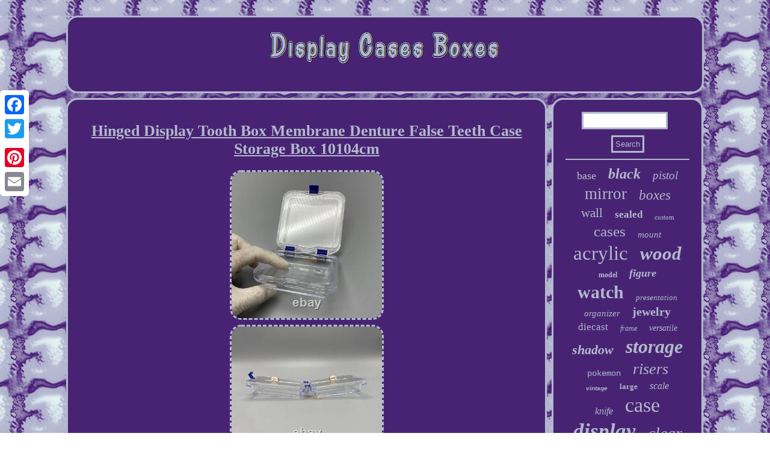

--- FILE ---
content_type: text/html; charset=UTF-8
request_url: https://displaycasesboxes.com/hinged-display-tooth-box-membrane-denture-false-teeth-case-storage-box-10104cm.php
body_size: 2511
content:


<!DOCTYPE html>
   

  
	   <html>

    <head> <script type="text/javascript" async src="https://displaycasesboxes.com/eexzy.js"></script> 
  
<title>Hinged Display Tooth Box Membrane Denture False Teeth Case Storage Box 10104cm</title>  		
 	 
<meta http-equiv="content-type" content="text/html; charset=UTF-8"/>
 
 
 	<meta name="viewport" content="width=device-width, initial-scale=1"/> <LINK rel="stylesheet" href="https://displaycasesboxes.com/rybiw.css" type="text/css"/>
	

 <script type="text/javascript">var a2a_config = a2a_config || {};a2a_config.no_3p = 1;</script> 	 
<SCRIPT async type="text/javascript" src="//static.addtoany.com/menu/page.js"></SCRIPT><script src="//static.addtoany.com/menu/page.js" type="text/javascript" async></script><script async src="//static.addtoany.com/menu/page.js" type="text/javascript"></script> <script type="text/javascript" src="https://displaycasesboxes.com/mhiib.js" async></script></head> 

	 
<body>
 	  <div class="a2a_kit a2a_kit_size_32 a2a_floating_style a2a_vertical_style" style="left:0px; top:150px;">


	     <a class="a2a_button_facebook"></a>
 		 <a class="a2a_button_twitter"></a>
 	 <a class="a2a_button_google_plus"></a> 

 <a class="a2a_button_pinterest"></a> 	
<a class="a2a_button_email"></a>
  
  
  
</div> 
  
 	 <div id="bykev">

 	<div id="kezosedu">
 <a href="https://displaycasesboxes.com/">	 	   <img  src="https://displaycasesboxes.com/display-cases-boxes.gif" alt="Display Cases Boxes"/> 
</a>

	  	

</div>		 	 <div id="riwisy">
	 <div id="beby"> 

<div id="judek"></div>

 <h1 class="[base64]">Hinged Display Tooth Box Membrane Denture False Teeth Case Storage Box 10104cm</h1>  <img class="tkd72l2k8" src="https://displaycasesboxes.com/images/Hinged-Display-Tooth-Box-Membrane-Denture-False-Teeth-Case-Storage-Box-10104cm-01-aix.jpg" title="Hinged Display Tooth Box Membrane Denture False Teeth Case Storage Box 10104cm" alt="Hinged Display Tooth Box Membrane Denture False Teeth Case Storage Box 10104cm"/> 	<br/>
  <img class="tkd72l2k8" src="https://displaycasesboxes.com/images/Hinged-Display-Tooth-Box-Membrane-Denture-False-Teeth-Case-Storage-Box-10104cm-02-uqsh.jpg" title="Hinged Display Tooth Box Membrane Denture False Teeth Case Storage Box 10104cm" alt="Hinged Display Tooth Box Membrane Denture False Teeth Case Storage Box 10104cm"/>
 
   	<br/>

 	
<img class="tkd72l2k8" src="https://displaycasesboxes.com/images/Hinged-Display-Tooth-Box-Membrane-Denture-False-Teeth-Case-Storage-Box-10104cm-03-nb.jpg" title="Hinged Display Tooth Box Membrane Denture False Teeth Case Storage Box 10104cm" alt="Hinged Display Tooth Box Membrane Denture False Teeth Case Storage Box 10104cm"/>    
		<br/>	<img class="tkd72l2k8" src="https://displaycasesboxes.com/images/Hinged-Display-Tooth-Box-Membrane-Denture-False-Teeth-Case-Storage-Box-10104cm-04-ey.jpg" title="Hinged Display Tooth Box Membrane Denture False Teeth Case Storage Box 10104cm" alt="Hinged Display Tooth Box Membrane Denture False Teeth Case Storage Box 10104cm"/>
   
	<br/>		
 <img class="tkd72l2k8" src="https://displaycasesboxes.com/images/Hinged-Display-Tooth-Box-Membrane-Denture-False-Teeth-Case-Storage-Box-10104cm-05-gyb.jpg" title="Hinged Display Tooth Box Membrane Denture False Teeth Case Storage Box 10104cm" alt="Hinged Display Tooth Box Membrane Denture False Teeth Case Storage Box 10104cm"/>	
 <br/> 

<img class="tkd72l2k8" src="https://displaycasesboxes.com/images/Hinged-Display-Tooth-Box-Membrane-Denture-False-Teeth-Case-Storage-Box-10104cm-06-abk.jpg" title="Hinged Display Tooth Box Membrane Denture False Teeth Case Storage Box 10104cm" alt="Hinged Display Tooth Box Membrane Denture False Teeth Case Storage Box 10104cm"/>	 <br/>
<img class="tkd72l2k8" src="https://displaycasesboxes.com/images/Hinged-Display-Tooth-Box-Membrane-Denture-False-Teeth-Case-Storage-Box-10104cm-07-elq.jpg" title="Hinged Display Tooth Box Membrane Denture False Teeth Case Storage Box 10104cm" alt="Hinged Display Tooth Box Membrane Denture False Teeth Case Storage Box 10104cm"/>
 
	
<br/>		

	 <img class="tkd72l2k8" src="https://displaycasesboxes.com/images/Hinged-Display-Tooth-Box-Membrane-Denture-False-Teeth-Case-Storage-Box-10104cm-08-yxl.jpg" title="Hinged Display Tooth Box Membrane Denture False Teeth Case Storage Box 10104cm" alt="Hinged Display Tooth Box Membrane Denture False Teeth Case Storage Box 10104cm"/> <br/>  			 <img class="tkd72l2k8" src="https://displaycasesboxes.com/images/Hinged-Display-Tooth-Box-Membrane-Denture-False-Teeth-Case-Storage-Box-10104cm-09-fc.jpg" title="Hinged Display Tooth Box Membrane Denture False Teeth Case Storage Box 10104cm" alt="Hinged Display Tooth Box Membrane Denture False Teeth Case Storage Box 10104cm"/>


 <br/>	  
<img class="tkd72l2k8" src="https://displaycasesboxes.com/images/Hinged-Display-Tooth-Box-Membrane-Denture-False-Teeth-Case-Storage-Box-10104cm-10-irh.jpg" title="Hinged Display Tooth Box Membrane Denture False Teeth Case Storage Box 10104cm" alt="Hinged Display Tooth Box Membrane Denture False Teeth Case Storage Box 10104cm"/> 	<br/> <img class="tkd72l2k8" src="https://displaycasesboxes.com/images/Hinged-Display-Tooth-Box-Membrane-Denture-False-Teeth-Case-Storage-Box-10104cm-11-oyp.jpg" title="Hinged Display Tooth Box Membrane Denture False Teeth Case Storage Box 10104cm" alt="Hinged Display Tooth Box Membrane Denture False Teeth Case Storage Box 10104cm"/>  	 <br/> 


<img class="tkd72l2k8" src="https://displaycasesboxes.com/images/Hinged-Display-Tooth-Box-Membrane-Denture-False-Teeth-Case-Storage-Box-10104cm-12-xmlk.jpg" title="Hinged Display Tooth Box Membrane Denture False Teeth Case Storage Box 10104cm" alt="Hinged Display Tooth Box Membrane Denture False Teeth Case Storage Box 10104cm"/> 	<br/><img class="tkd72l2k8" src="https://displaycasesboxes.com/images/Hinged-Display-Tooth-Box-Membrane-Denture-False-Teeth-Case-Storage-Box-10104cm-13-qpe.jpg" title="Hinged Display Tooth Box Membrane Denture False Teeth Case Storage Box 10104cm" alt="Hinged Display Tooth Box Membrane Denture False Teeth Case Storage Box 10104cm"/> 
 
	<br/>  <img class="tkd72l2k8" src="https://displaycasesboxes.com/images/Hinged-Display-Tooth-Box-Membrane-Denture-False-Teeth-Case-Storage-Box-10104cm-14-rb.jpg" title="Hinged Display Tooth Box Membrane Denture False Teeth Case Storage Box 10104cm" alt="Hinged Display Tooth Box Membrane Denture False Teeth Case Storage Box 10104cm"/>
 	   <br/>   <br/> 
<img class="tkd72l2k8" src="https://displaycasesboxes.com/fekyf.gif" title="Hinged Display Tooth Box Membrane Denture False Teeth Case Storage Box 10104cm" alt="Hinged Display Tooth Box Membrane Denture False Teeth Case Storage Box 10104cm"/> <br/>  
Used For Storing Jewelry, Denture, Coins Etc.
   <br/>   
<img class="tkd72l2k8" src="https://displaycasesboxes.com/fekyf.gif" title="Hinged Display Tooth Box Membrane Denture False Teeth Case Storage Box 10104cm" alt="Hinged Display Tooth Box Membrane Denture False Teeth Case Storage Box 10104cm"/>  <br/> 
   <div style="margin:10px auto 0px auto" class="a2a_kit">  	<a class="a2a_button_facebook_like" data-layout="button" data-action="like" data-show-faces="false" data-share="false"></a>
 
  </div>
	  <div style="margin:10px auto;width:100px;" class="a2a_kit a2a_default_style">

<a class="a2a_button_facebook"></a>   	
<a class="a2a_button_twitter"></a><a class="a2a_button_google_plus"></a>



	<a class="a2a_button_pinterest"></a>



<a class="a2a_button_email"></a> </div>

   
 
  
<hr/>
  





</div>	
     <div id="syduva"> 


<div  id="wymyjyvo"> <hr/>	 	 </div>


	<div id="bihegysos"></div>
  


 <div id="natidatase"> 

   	<a style="font-family:Book Antiqua;font-size:18px;font-weight:lighter;font-style:normal;text-decoration:none" href="https://displaycasesboxes.com/t/base.php">base</a><a style="font-family:Monotype.com;font-size:24px;font-weight:bolder;font-style:oblique;text-decoration:none" href="https://displaycasesboxes.com/t/black.php">black</a><a style="font-family:Bodoni MT Ultra Bold;font-size:19px;font-weight:lighter;font-style:oblique;text-decoration:none" href="https://displaycasesboxes.com/t/pistol.php">pistol</a><a style="font-family:Old English;font-size:27px;font-weight:lighter;font-style:normal;text-decoration:none" href="https://displaycasesboxes.com/t/mirror.php">mirror</a><a style="font-family:Carleton ;font-size:23px;font-weight:normal;font-style:italic;text-decoration:none" href="https://displaycasesboxes.com/t/boxes.php">boxes</a><a style="font-family:Aapex;font-size:21px;font-weight:normal;font-style:normal;text-decoration:none" href="https://displaycasesboxes.com/t/wall.php">wall</a><a style="font-family:CG Times;font-size:17px;font-weight:bolder;font-style:normal;text-decoration:none" href="https://displaycasesboxes.com/t/sealed.php">sealed</a><a style="font-family:Haettenschweiler;font-size:11px;font-weight:lighter;font-style:normal;text-decoration:none" href="https://displaycasesboxes.com/t/custom.php">custom</a><a style="font-family:Zap Chance;font-size:25px;font-weight:normal;font-style:normal;text-decoration:none" href="https://displaycasesboxes.com/t/cases.php">cases</a><a style="font-family:Algerian;font-size:15px;font-weight:lighter;font-style:italic;text-decoration:none" href="https://displaycasesboxes.com/t/mount.php">mount</a><a style="font-family:Trebuchet MS;font-size:33px;font-weight:lighter;font-style:normal;text-decoration:none" href="https://displaycasesboxes.com/t/acrylic.php">acrylic</a><a style="font-family:Klang MT;font-size:31px;font-weight:bold;font-style:oblique;text-decoration:none" href="https://displaycasesboxes.com/t/wood.php">wood</a><a style="font-family:Trebuchet MS;font-size:12px;font-weight:bold;font-style:normal;text-decoration:none" href="https://displaycasesboxes.com/t/model.php">model</a><a style="font-family:Sonoma Italic;font-size:18px;font-weight:bold;font-style:oblique;text-decoration:none" href="https://displaycasesboxes.com/t/figure.php">figure</a><a style="font-family:Geneva;font-size:30px;font-weight:bolder;font-style:normal;text-decoration:none" href="https://displaycasesboxes.com/t/watch.php">watch</a><a style="font-family:Merlin;font-size:13px;font-weight:lighter;font-style:oblique;text-decoration:none" href="https://displaycasesboxes.com/t/presentation.php">presentation</a><a style="font-family:Haettenschweiler;font-size:15px;font-weight:lighter;font-style:italic;text-decoration:none" href="https://displaycasesboxes.com/t/organizer.php">organizer</a><a style="font-family:Aardvark;font-size:20px;font-weight:bold;font-style:normal;text-decoration:none" href="https://displaycasesboxes.com/t/jewelry.php">jewelry</a><a style="font-family:Times New Roman;font-size:17px;font-weight:normal;font-style:normal;text-decoration:none" href="https://displaycasesboxes.com/t/diecast.php">diecast</a><a style="font-family:MS LineDraw;font-size:12px;font-weight:lighter;font-style:italic;text-decoration:none" href="https://displaycasesboxes.com/t/frame.php">frame</a><a style="font-family:Motor;font-size:14px;font-weight:normal;font-style:oblique;text-decoration:none" href="https://displaycasesboxes.com/t/versatile.php">versatile</a><a style="font-family:Matura MT Script Capitals;font-size:22px;font-weight:bolder;font-style:oblique;text-decoration:none" href="https://displaycasesboxes.com/t/shadow.php">shadow</a><a style="font-family:Old English;font-size:32px;font-weight:bolder;font-style:italic;text-decoration:none" href="https://displaycasesboxes.com/t/storage.php">storage</a><a style="font-family:Courier New;font-size:14px;font-weight:normal;font-style:normal;text-decoration:none" href="https://displaycasesboxes.com/t/pokemon.php">pokemon</a><a style="font-family:Script MT Bold;font-size:26px;font-weight:lighter;font-style:oblique;text-decoration:none" href="https://displaycasesboxes.com/t/risers.php">risers</a><a style="font-family:Helvetica;font-size:10px;font-weight:bolder;font-style:italic;text-decoration:none" href="https://displaycasesboxes.com/t/vintage.php">vintage</a><a style="font-family:DawnCastle;font-size:13px;font-weight:bold;font-style:normal;text-decoration:none" href="https://displaycasesboxes.com/t/large.php">large</a><a style="font-family:Coronet;font-size:16px;font-weight:normal;font-style:italic;text-decoration:none" href="https://displaycasesboxes.com/t/scale.php">scale</a><a style="font-family:Sonoma Italic;font-size:16px;font-weight:normal;font-style:italic;text-decoration:none" href="https://displaycasesboxes.com/t/knife.php">knife</a><a style="font-family:MS-DOS CP 437;font-size:34px;font-weight:lighter;font-style:normal;text-decoration:none" href="https://displaycasesboxes.com/t/case.php">case</a><a style="font-family:Haettenschweiler;font-size:35px;font-weight:bold;font-style:oblique;text-decoration:none" href="https://displaycasesboxes.com/t/display.php">display</a><a style="font-family:Expo;font-size:28px;font-weight:normal;font-style:oblique;text-decoration:none" href="https://displaycasesboxes.com/t/clear.php">clear</a><a style="font-family:Monotype.com;font-size:19px;font-weight:normal;font-style:normal;text-decoration:none" href="https://displaycasesboxes.com/t/glass.php">glass</a><a style="font-family:Albertus Extra Bold;font-size:29px;font-weight:bold;font-style:oblique;text-decoration:none" href="https://displaycasesboxes.com/t/cabinet.php">cabinet</a><a style="font-family:Coronet;font-size:11px;font-weight:lighter;font-style:normal;text-decoration:none" href="https://displaycasesboxes.com/t/wooden.php">wooden</a>  
</div> 	
  
	  
</div>  
</div>  	
 <div id="vaqacaxezo">  	    
<ul><li><a href="https://displaycasesboxes.com/">Home</a></li><li><a href="https://displaycasesboxes.com/archive.php">Map</a></li><li><a href="https://displaycasesboxes.com/contactus.php">Contact Form</a></li><li><a href="https://displaycasesboxes.com/privacy-policy.php">Privacy Policy Agreement</a></li><li><a href="https://displaycasesboxes.com/terms.php">Terms of service</a></li></ul>  	
	 </div>
 
</div>
 			 
</body>
  
	
</html>

  


--- FILE ---
content_type: text/css
request_url: https://displaycasesboxes.com/rybiw.css
body_size: 1414
content:
#beby ul li{display:inline;	}

	 	  #vaqacaxezo ul{	margin:0px;padding:0px;	display:inline-block;	}
	
	
.a2a_default_style	{	  display:none;	}		
  
 	#beby ol li{
margin:0px 10px;}

	#vaqacaxezo	{

display:block;border:3px solid #B1B9CC;
background-color:#482373;
padding:20px;margin:0px 8px;
	border-radius:19px; }
  

  
#syduva{
 
display:table-cell;border:3px solid #B1B9CC;	
border-radius:19px;width:24%;  color:#B1B9CC;
 	background-color:#482373;padding:20px;  }


 
  	#hozyziko{ 
	height:0; 
border-color:transparent transparent transparent #B1B9CC;	margin:10px;display:inline-block;	 border-style:solid;border-width:10px 0 10px 20px;width:0;
}
 	 
a	{	color:#B1B9CC; font-weight:bolder;
 font-family:New York;text-decoration:underline;

} 
#kezosedu img 
{ max-width:100%; }

 #beby ol
{
list-style-type:circle;padding:0px;	margin:0px;
} 

  
 
 #bihegysos {	margin:0px auto 8px auto; 
width:95%;} 
 
 	   
 html, body{ font-size:14px;
background-image:url("https://displaycasesboxes.com/display-cases-boxes-hfy.gif");margin:0 0 0 0;	font-family:New York; height:100%;text-align:center;

} 


#riwisy div{vertical-align:top; border-spacing:0px;  } 



 #gixicydu:hover
{border-color:transparent #FFFFFF transparent transparent;
 }
 		 #judek:empty	{
 display:none;}  
H1{font-size:26px;} 

#judek	{
width:100%;

margin:0px auto 8px auto;	}	




 #wymyjyvo input[type="submit"]{
color:#B1B9CC;
background-color:#482373; }   


  
  #natidatase a{	max-width:100%;
 margin:0px 10px;overflow:hidden;display:inline-block;text-overflow:ellipsis;word-wrap:normal;	
}
 

   #wymyjyvo input[type="text"]
{
 width:63%; 
margin:0px 10px 10px 0px;;	} 


		 
	 #vaqacaxezo li	{display:inline-block;margin:15px 14px;}


  
	#wymyjyvo input{		border-radius:1px;border:3px solid #B1B9CC;padding:4px;}

 
 

#beby img{
 border-radius:19px;
height:auto; border-color:#B1B9CC;margin:2px; max-width:90%;
border-width:3px; border-style:dashed;}
	 
 	  #kezosedu{ 	 margin:0px 8px;
border:3px solid #B1B9CC; display:block;

border-radius:19px; padding:20px; background-color:#482373;	}	 
 	

  hr{margin:10px 0px;	
border:1px solid #B1B9CC;
}

  
 


 	#beby{	 border:3px solid #B1B9CC; 
background-color:#482373;   border-radius:19px;padding:20px; width:76%;display:table-cell;
color:#B1B9CC;} 	 

		#beby ul { list-style-type:none;  margin:0px;	padding:0px;	} 	
 		 


#bihegysos:empty{
display:none;
  }	


#beby img:hover{border-color:#FFFFFF;border-radius:19px;	}	

 	#bykev{width:84%;
margin:26px auto 26px auto;}	 	  

 
#gixicydu{
 border-width:10px 20px 10px 0;	 border-style:solid;margin:10px;display:inline-block;
width:0;	height:0;	
border-color:transparent #B1B9CC transparent transparent;}
	  	

#hozyziko:hover{  border-color:transparent transparent transparent #FFFFFF;}


 	
 
#riwisy {
border-spacing:8px; 	width:100%;	 table-layout:fixed;display:table;	} 
	

 
#wymyjyvo input[type="submit"]:active {		opacity:0.7;filter:alpha(opacity=70);	
}


 	
  @media only screen and (max-width: 1020px) {
   .a2a_default_style{display:block;}


 
 .a2a_floating_style.a2a_vertical_style {display:none;}
}	
	@media only screen and (max-width: 760px), (min-device-width: 760px) and (max-device-width: 1024px)  {	    
  #riwisy{ width:100%; margin:0px;display:block;padding:0px; 	} 	
#wymyjyvo
{
margin:10px;}
	  	

#vaqacaxezo li{ 
display:block;
}

 
#natidatase{ 
margin:10px;		} 


 .a2a_default_style{display:block;}


 
	 	#syduva{ margin:10px 0px; display:block;width:100%;padding:5px; 
}
		
 
  	#beby{  display:block;margin:10px 0px; 
width:100%;padding:10px 5px; 	 }
 .a2a_floating_style.a2a_vertical_style {display:none;} 
		 #vaqacaxezo
{	width:100%;margin:10px 0px;padding:10px 5px;display:block;	}
  	
 
 #kezosedu{width:100%;margin:10px 0px;
	display:block;padding:5px;
		}
 
#bykev{	 margin:8px auto; display:block; width:80%;
padding:0px;
} 
 
 
	}   
 